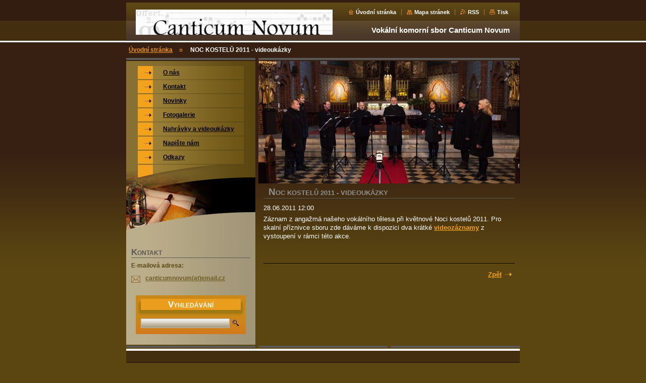

--- FILE ---
content_type: text/html; charset=UTF-8
request_url: https://www.canticumnovum.cz/news/noc-kostelu-2011/
body_size: 7967
content:
<!--[if lte IE 9]><!DOCTYPE HTML PUBLIC "-//W3C//DTD HTML 4.01 Transitional//EN" "https://www.w3.org/TR/html4/loose.dtd"><![endif]-->
<!DOCTYPE html>

<!--[if IE]><html class="ie" lang="cs"><![endif]-->
<!--[if gt IE 9]><!--> 
<html lang="cs">
<!--<![endif]-->

<head>
    <!--[if lt IE 8]><meta http-equiv="X-UA-Compatible" content="IE=EmulateIE7"><![endif]--><!--[if IE 8]><meta http-equiv="X-UA-Compatible" content="IE=EmulateIE8"><![endif]--><!--[if IE 9]><meta http-equiv="X-UA-Compatible" content="IE=EmulateIE9"><![endif]-->
    <base href="https://www.canticumnovum.cz/">
  <meta charset="utf-8">
  <meta name="description" content="">
  <meta name="keywords" content="">
  <meta name="generator" content="Webnode">
  <meta name="apple-mobile-web-app-capable" content="yes">
  <meta name="apple-mobile-web-app-status-bar-style" content="black">
  <meta name="format-detection" content="telephone=no">
    <link rel="icon" type="image/svg+xml" href="/favicon.svg" sizes="any">  <link rel="icon" type="image/svg+xml" href="/favicon16.svg" sizes="16x16">  <link rel="icon" href="/favicon.ico">  <link rel="stylesheet" href="https://www.canticumnovum.cz/wysiwyg/system.style.css">
<link rel="canonical" href="https://www.canticumnovum.cz/news/noc-kostelu-2011/">
<script type="text/javascript">(function(i,s,o,g,r,a,m){i['GoogleAnalyticsObject']=r;i[r]=i[r]||function(){
			(i[r].q=i[r].q||[]).push(arguments)},i[r].l=1*new Date();a=s.createElement(o),
			m=s.getElementsByTagName(o)[0];a.async=1;a.src=g;m.parentNode.insertBefore(a,m)
			})(window,document,'script','//www.google-analytics.com/analytics.js','ga');ga('create', 'UA-797705-6', 'auto',{"name":"wnd_header"});ga('wnd_header.set', 'dimension1', 'W1');ga('wnd_header.set', 'anonymizeIp', true);ga('wnd_header.send', 'pageview');var pageTrackerAllTrackEvent=function(category,action,opt_label,opt_value){ga('send', 'event', category, action, opt_label, opt_value)};</script>
  <link rel="alternate" type="application/rss+xml" href="https://canticumnovum.cz/rss/all.xml" title="">
<!--[if lte IE 9]><style type="text/css">.cke_skin_webnode iframe {vertical-align: baseline !important;}</style><![endif]-->
    <title>NOC KOSTELŮ 2011 - videoukázky :: CANTICUM NOVUM</title>
    <meta name="robots" content="index, follow">
    <meta name="googlebot" content="index, follow">
    
    <script type="text/javascript" src="https://d11bh4d8fhuq47.cloudfront.net/_system/skins/v8/50000034/js/generic.js"></script>
    
    <link href="https://d11bh4d8fhuq47.cloudfront.net/_system/skins/v8/50000034/css/style.css" rel="stylesheet" type="text/css" media="screen,projection,handheld,tv">
    <link href="https://d11bh4d8fhuq47.cloudfront.net/_system/skins/v8/50000034/css/print.css" rel="stylesheet" type="text/css" media="print">

				<script type="text/javascript">
				/* <![CDATA[ */
					
					if (typeof(RS_CFG) == 'undefined') RS_CFG = new Array();
					RS_CFG['staticServers'] = new Array('https://d11bh4d8fhuq47.cloudfront.net/');
					RS_CFG['skinServers'] = new Array('https://d11bh4d8fhuq47.cloudfront.net/');
					RS_CFG['filesPath'] = 'https://www.canticumnovum.cz/_files/';
					RS_CFG['filesAWSS3Path'] = 'https://5fbc8052c2.cbaul-cdnwnd.com/037d66fa1f01641ec17339adf9bbc543/';
					RS_CFG['lbClose'] = 'Zavřít';
					RS_CFG['skin'] = 'default';
					if (!RS_CFG['labels']) RS_CFG['labels'] = new Array();
					RS_CFG['systemName'] = 'Webnode';
						
					RS_CFG['responsiveLayout'] = 0;
					RS_CFG['mobileDevice'] = 0;
					RS_CFG['labels']['copyPasteSource'] = 'Více zde:';
					
				/* ]]> */
				</script><style type="text/css">/* <![CDATA[ */#e8eh85a5254b72c {position: absolute;font-size: 13px !important;font-family: "Arial", helvetica, sans-serif !important;white-space: nowrap;z-index: 2147483647;-webkit-user-select: none;-khtml-user-select: none;-moz-user-select: none;-o-user-select: none;user-select: none;}#h9j6h833jij {position: relative;top: -14px;}* html #h9j6h833jij { top: -11px; }#h9j6h833jij a { text-decoration: none !important; }#h9j6h833jij a:hover { text-decoration: underline !important; }#c6ghf9p5 {z-index: 2147483647;display: inline-block !important;font-size: 16px;padding: 7px 59px 9px 59px;background: transparent url(https://d11bh4d8fhuq47.cloudfront.net/img/footer/footerButtonWebnodeHover.png?ph=5fbc8052c2) top left no-repeat;height: 18px;cursor: pointer;}* html #c6ghf9p5 { height: 36px; }#c6ghf9p5:hover { background: url(https://d11bh4d8fhuq47.cloudfront.net/img/footer/footerButtonWebnode.png?ph=5fbc8052c2) top left no-repeat; }#kjut8e5017m { display: none; }#yrq9kgdk {z-index: 3000;text-align: left !important;position: absolute;height: 88px;font-size: 13px !important;color: #ffffff !important;font-family: "Arial", helvetica, sans-serif !important;overflow: hidden;cursor: pointer;}#yrq9kgdk a {color: #ffffff !important;}#j37hacm9l5 {color: #36322D !important;text-decoration: none !important;font-weight: bold !important;float: right;height: 31px;position: absolute;top: 19px;right: 15px;cursor: pointer;}#ice18a0cc219c1 { float: right; padding-right: 27px; display: block; line-height: 31px; height: 31px; background: url(https://d11bh4d8fhuq47.cloudfront.net/img/footer/footerButton.png?ph=5fbc8052c2) top right no-repeat; white-space: nowrap; }#b5226014982lf3b { position: relative; left: 1px; float: left; display: block; width: 15px; height: 31px; background: url(https://d11bh4d8fhuq47.cloudfront.net/img/footer/footerButton.png?ph=5fbc8052c2) top left no-repeat; }#j37hacm9l5:hover { color: #36322D !important; text-decoration: none !important; }#j37hacm9l5:hover #ice18a0cc219c1 { background: url(https://d11bh4d8fhuq47.cloudfront.net/img/footer/footerButtonHover.png?ph=5fbc8052c2) top right no-repeat; }#j37hacm9l5:hover #b5226014982lf3b { background: url(https://d11bh4d8fhuq47.cloudfront.net/img/footer/footerButtonHover.png?ph=5fbc8052c2) top left no-repeat; }#fqmtob63 {padding-right: 11px;padding-right: 11px;float: right;height: 60px;padding-top: 18px;background: url(https://d11bh4d8fhuq47.cloudfront.net/img/footer/footerBubble.png?ph=5fbc8052c2) top right no-repeat;}#gsohc753g {float: left;width: 18px;height: 78px;background: url(https://d11bh4d8fhuq47.cloudfront.net/img/footer/footerBubble.png?ph=5fbc8052c2) top left no-repeat;}* html #c6ghf9p5 { filter: progid:DXImageTransform.Microsoft.AlphaImageLoader(src='https://d11bh4d8fhuq47.cloudfront.net/img/footer/footerButtonWebnode.png?ph=5fbc8052c2'); background: transparent; }* html #c6ghf9p5:hover { filter: progid:DXImageTransform.Microsoft.AlphaImageLoader(src='https://d11bh4d8fhuq47.cloudfront.net/img/footer/footerButtonWebnodeHover.png?ph=5fbc8052c2'); background: transparent; }* html #fqmtob63 { height: 78px; background-image: url(https://d11bh4d8fhuq47.cloudfront.net/img/footer/footerBubbleIE6.png?ph=5fbc8052c2);  }* html #gsohc753g { background-image: url(https://d11bh4d8fhuq47.cloudfront.net/img/footer/footerBubbleIE6.png?ph=5fbc8052c2);  }* html #ice18a0cc219c1 { background-image: url(https://d11bh4d8fhuq47.cloudfront.net/img/footer/footerButtonIE6.png?ph=5fbc8052c2); }* html #b5226014982lf3b { background-image: url(https://d11bh4d8fhuq47.cloudfront.net/img/footer/footerButtonIE6.png?ph=5fbc8052c2); }* html #j37hacm9l5:hover #rbcGrSigTryButtonRight { background-image: url(https://d11bh4d8fhuq47.cloudfront.net/img/footer/footerButtonHoverIE6.png?ph=5fbc8052c2);  }* html #j37hacm9l5:hover #rbcGrSigTryButtonLeft { background-image: url(https://d11bh4d8fhuq47.cloudfront.net/img/footer/footerButtonHoverIE6.png?ph=5fbc8052c2);  }/* ]]> */</style><script type="text/javascript" src="https://d11bh4d8fhuq47.cloudfront.net/_system/client/js/compressed/frontend.package.1-3-108.js?ph=5fbc8052c2"></script><style type="text/css"></style></head>

<body>
<div id="pageFrameWrapper">

<div id="pageFrame">

    <!-- ~ ~ ~ ~ ~ ~ ~ ~ ~ ~ ~ ~ ~ ~ ~ ~ ~ ~ ~ ~ ~ ~ ~ ~ ~ ~ ~ ~ ~ ~ ~ ~ ~ ~ ~ ~ ~ ~ ~ ~ 
    ALL EXCEPT FOOT BLOCK
    ~ ~ ~ ~ ~ ~ ~ ~ ~ ~ ~ ~ ~ ~ ~ ~ ~ ~ ~ ~ ~ ~ ~ ~ ~ ~ ~ ~ ~ ~ ~ ~ ~ ~ ~ ~ ~ ~ ~ ~ -->
    
    <div id="pageFrameCont">

        <!-- ~ ~ ~ ~ ~ ~ ~ ~ ~ ~ ~ ~ ~ ~ ~ ~ ~ ~ ~ ~ ~ ~ ~ ~ ~ ~ ~ ~ ~ ~ ~ ~ ~ ~ ~ ~ ~ ~ ~ ~ 
        TOP BLOCK
        ~ ~ ~ ~ ~ ~ ~ ~ ~ ~ ~ ~ ~ ~ ~ ~ ~ ~ ~ ~ ~ ~ ~ ~ ~ ~ ~ ~ ~ ~ ~ ~ ~ ~ ~ ~ ~ ~ ~ ~ -->
        
        
        <div class="topBlock">
        
            <div id="logo"><a href="home/" class="image" title="Přejít na úvodní stránku."><span id="rbcSystemIdentifierLogo"><img src="https://5fbc8052c2.cbaul-cdnwnd.com/037d66fa1f01641ec17339adf9bbc543/200000004-5adb25bd52/Logo Canticum Novum2.jpg"  width="390" height="71"  alt="CANTICUM NOVUM"></span></a></div>            
            <div id="topBar">            

                <div id="languageSelect"></div>			

                <ul class="tbLinkList">
                    <li class="tbLinkHomepage first"><a href="home/" title="Přejít na úvodní stránku.">Úvodní stránka</a></li>
                    <li class="tbLinkSitemap"><a href="/sitemap/" title="Přejít na mapu stránek.">Mapa stránek</a></li>
                    <li class="tbLinkRss"><a href="/rss/" title="RSS kanály">RSS</a></li>
                    <li class="tbLinkPrint"><a href="#" onclick="window.print(); return false;" title="Vytisknout stránku">Tisk</a></li>
                </ul>
            
            </div>
            <p class="tbSlogan">
               <span id="rbcCompanySlogan" class="rbcNoStyleSpan">Vokální komorní sbor Canticum Novum</span>            </p>
            
        </div> <!-- /class="topBlock" -->
        
        
        <!-- ~ ~ ~ ~ ~ ~ ~ ~ ~ ~ ~ ~ ~ ~ ~ ~ ~ ~ ~ ~ ~ ~ ~ ~ ~ ~ ~ ~ ~ ~ ~ ~ ~ ~ ~ ~ ~ ~ ~ ~ 
        /TOP BLOCK
        ~ ~ ~ ~ ~ ~ ~ ~ ~ ~ ~ ~ ~ ~ ~ ~ ~ ~ ~ ~ ~ ~ ~ ~ ~ ~ ~ ~ ~ ~ ~ ~ ~ ~ ~ ~ ~ ~ ~ ~ --> 
        
        
        <hr class="hidden">
        
        
        <!-- ~ ~ ~ ~ ~ ~ ~ ~ ~ ~ ~ ~ ~ ~ ~ ~ ~ ~ ~ ~ ~ ~ ~ ~ ~ ~ ~ ~ ~ ~ ~ ~ ~ ~ ~ ~ ~ ~ ~ ~ 
        NAVIGATOR BLOCK
        ~ ~ ~ ~ ~ ~ ~ ~ ~ ~ ~ ~ ~ ~ ~ ~ ~ ~ ~ ~ ~ ~ ~ ~ ~ ~ ~ ~ ~ ~ ~ ~ ~ ~ ~ ~ ~ ~ ~ ~ -->
        
        <div id="pageNavigator" class="rbcContentBlock">        <div class="navigatorBlock">            <div class="navigatorBlockIn">        <a class="navFirstPage" href="/home/">Úvodní stránka</a><span><span>&gt;</span></span><span id="navCurrentPage">NOC KOSTELŮ 2011 - videoukázky</span>            </div> <!-- /class="navigatorBlockIn" -->        </div> <!-- /id="navigatorBlock" -->        <hr class="hidden"></div>        
        
        <!-- ~ ~ ~ ~ ~ ~ ~ ~ ~ ~ ~ ~ ~ ~ ~ ~ ~ ~ ~ ~ ~ ~ ~ ~ ~ ~ ~ ~ ~ ~ ~ ~ ~ ~ ~ ~ ~ ~ ~ ~ 
        /NAVIGATOR BLOCK
        ~ ~ ~ ~ ~ ~ ~ ~ ~ ~ ~ ~ ~ ~ ~ ~ ~ ~ ~ ~ ~ ~ ~ ~ ~ ~ ~ ~ ~ ~ ~ ~ ~ ~ ~ ~ ~ ~ ~ ~ -->
        
        
        <!-- ~ ~ ~ ~ ~ ~ ~ ~ ~ ~ ~ ~ ~ ~ ~ ~ ~ ~ ~ ~ ~ ~ ~ ~ ~ ~ ~ ~ ~ ~ ~ ~ ~ ~ ~ ~ ~ ~ ~ ~ 
        MAIN CONTENT - CSS COLUMNS DESIGN
        ~ ~ ~ ~ ~ ~ ~ ~ ~ ~ ~ ~ ~ ~ ~ ~ ~ ~ ~ ~ ~ ~ ~ ~ ~ ~ ~ ~ ~ ~ ~ ~ ~ ~ ~ ~ ~ ~ ~ ~ -->
        
        
        <div class="contTopSpacer"><!-- / --></div>
        
        <div class="colDesign">
        
            <div class="colD1 colMain">
    
                <div class="colTopBorder"><!-- / --></div>
                
                <div class="contImg"><img src="https://5fbc8052c2.cbaul-cdnwnd.com/037d66fa1f01641ec17339adf9bbc543/200003421-dd6cadd6cb/DSC_2844minmin.jpg?ph=5fbc8052c2" width="518" height="243" alt=""><span class="contImgCut"><!-- / --></span></div>
                
                


				<!-- ~ ~ ~ ~ ~ ~ ~ ~ ~ ~ ~ ~ ~ ~ ~ ~ ~ ~ ~ ~ ~ ~ ~ ~ ~ ~ ~ ~ ~ ~ ~ ~ ~ ~ ~ ~ ~ ~ ~ ~ 
                CONTENT BLOCK
                ~ ~ ~ ~ ~ ~ ~ ~ ~ ~ ~ ~ ~ ~ ~ ~ ~ ~ ~ ~ ~ ~ ~ ~ ~ ~ ~ ~ ~ ~ ~ ~ ~ ~ ~ ~ ~ ~ ~ ~ -->
                <div class="contBlock">
                    
                    <div class="contOut">

		

                        <h1>NOC KOSTELŮ 2011 - videoukázky</h1>
                        
                        <div class="contIn">
                        
                            <!-- ~ ~ ~ ~ ~ ~ ~ ~ ~ ~ ~ ~ ~ ~ ~ ~ ~ ~ ~ ~ ~ ~ ~ ~ ~ ~ ~ ~ ~ ~ ~ ~ ~ ~ ~ ~ ~ ~ ~ ~ 
                            WSW BOX
                            ~ ~ ~ ~ ~ ~ ~ ~ ~ ~ ~ ~ ~ ~ ~ ~ ~ ~ ~ ~ ~ ~ ~ ~ ~ ~ ~ ~ ~ ~ ~ ~ ~ ~ ~ ~ ~ ~ ~ ~ -->
                            <div class="wsw">

                                28.06.2011 12:00

                                <div class="wsw artPerex">
	<p>
		Záznam z angažmá našeho vokálního tělesa při květnové Noci kostelů 2011. Pro skalní příznivce sboru zde dáváme k dispozici dva krátké <a href="ukazky-nahravek/" target="_self">videozáznamy</a> z vystoupení v rámci této akce.</p>
</div>
<p>
	&nbsp;</p>


                            </div> <!-- /class="wsw" -->
                            <!-- ~ ~ ~ ~ ~ ~ ~ ~ ~ ~ ~ ~ ~ ~ ~ ~ ~ ~ ~ ~ ~ ~ ~ ~ ~ ~ ~ ~ ~ ~ ~ ~ ~ ~ ~ ~ ~ ~ ~ ~ 
                            /WSW BOX
                            ~ ~ ~ ~ ~ ~ ~ ~ ~ ~ ~ ~ ~ ~ ~ ~ ~ ~ ~ ~ ~ ~ ~ ~ ~ ~ ~ ~ ~ ~ ~ ~ ~ ~ ~ ~ ~ ~ ~ ~ -->
                            
                            
                            
                            
                            
                            <!-- ~ ~ ~ ~ ~ ~ ~ ~ ~ ~ ~ ~ ~ ~ ~ ~ ~ ~ ~ ~ ~ ~ ~ ~ ~ ~ ~ ~ ~ ~ ~ ~ ~ ~ ~ ~ ~ ~ ~ ~ 
                            BACK LINK
                            ~ ~ ~ ~ ~ ~ ~ ~ ~ ~ ~ ~ ~ ~ ~ ~ ~ ~ ~ ~ ~ ~ ~ ~ ~ ~ ~ ~ ~ ~ ~ ~ ~ ~ ~ ~ ~ ~ ~ ~ -->
                            <div class="backLink">
                                <a href="archive/news/">Zpět</a>
                            </div>
                            <!-- ~ ~ ~ ~ ~ ~ ~ ~ ~ ~ ~ ~ ~ ~ ~ ~ ~ ~ ~ ~ ~ ~ ~ ~ ~ ~ ~ ~ ~ ~ ~ ~ ~ ~ ~ ~ ~ ~ ~ ~ 
                            /BACK LINK
                            ~ ~ ~ ~ ~ ~ ~ ~ ~ ~ ~ ~ ~ ~ ~ ~ ~ ~ ~ ~ ~ ~ ~ ~ ~ ~ ~ ~ ~ ~ ~ ~ ~ ~ ~ ~ ~ ~ ~ ~ -->
                            
                            <div class="cleaner"></div>

                        </div> <!-- /class="contIn" -->

		

					</div> <!-- /class="contOut" -->
    
                </div> <!-- /class="contBlock" -->
                
                <!-- ~ ~ ~ ~ ~ ~ ~ ~ ~ ~ ~ ~ ~ ~ ~ ~ ~ ~ ~ ~ ~ ~ ~ ~ ~ ~ ~ ~ ~ ~ ~ ~ ~ ~ ~ ~ ~ ~ ~ ~ 
                /CONTENT BLOCK
~ ~ ~ ~ ~ ~ ~ ~ ~ ~ ~ ~ ~ ~ ~ ~ ~ ~ ~ ~ ~ ~ ~ ~ ~ ~ ~ ~ ~ ~ ~ ~ ~ ~ ~ ~ ~ ~ ~ ~ -->

		            
            </div> <!-- /class="colD1 colMain" -->
            
            <div class="colD2 colSide">
            
                <div class="colTopBorder"><!-- / --></div>
                
                


                <!-- ~ ~ ~ ~ ~ ~ ~ ~ ~ ~ ~ ~ ~ ~ ~ ~ ~ ~ ~ ~ ~ ~ ~ ~ ~ ~ ~ ~ ~ ~ ~ ~ ~ ~ ~ ~ ~ ~ ~ ~ 
                CONTENT BLOCK
                ~ ~ ~ ~ ~ ~ ~ ~ ~ ~ ~ ~ ~ ~ ~ ~ ~ ~ ~ ~ ~ ~ ~ ~ ~ ~ ~ ~ ~ ~ ~ ~ ~ ~ ~ ~ ~ ~ ~ ~ -->
                <div class="contBlock">

                    <div class="menuBlockOut">
                    
                        <div class="menuBlockIn">
                        
                        <!-- ~ ~ ~ ~ ~ ~ ~ ~ ~ ~ ~ ~ ~ ~ ~ ~ ~ ~ ~ ~ ~ ~ ~ ~ ~ ~ ~ ~ ~ ~ ~ ~ ~ ~ ~ ~ ~ ~ ~ ~ 
                        MENU
                        ~ ~ ~ ~ ~ ~ ~ ~ ~ ~ ~ ~ ~ ~ ~ ~ ~ ~ ~ ~ ~ ~ ~ ~ ~ ~ ~ ~ ~ ~ ~ ~ ~ ~ ~ ~ ~ ~ ~ ~ -->

        <ul class="menu">
	<li class="first">

<a href="/o-nas/">

    <span class="mIco"></span>
    <span class="tIn">O nás</span>
    <span class="cleaner"></span>

    </a>

    </li>
	<li>

<a href="/kontakt/">

    <span class="mIco"></span>
    <span class="tIn">Kontakt</span>
    <span class="cleaner"></span>

    </a>

    </li>
	<li>

<a href="/novinky/">

    <span class="mIco"></span>
    <span class="tIn">Novinky</span>
    <span class="cleaner"></span>

    </a>

    </li>
	<li>

<a href="/fotogalerie/">

    <span class="mIco"></span>
    <span class="tIn">Fotogalerie</span>
    <span class="cleaner"></span>

    </a>

    </li>
	<li>

<a href="/ukazky-nahravek/">

    <span class="mIco"></span>
    <span class="tIn">Nahrávky a videoukázky</span>
    <span class="cleaner"></span>

    </a>

    </li>
	<li>

<a href="/napiste-nam/">

    <span class="mIco"></span>
    <span class="tIn">Napište nám</span>
    <span class="cleaner"></span>

    </a>

    </li>
	<li class="last">

<a href="/odkazy/">

    <span class="mIco"></span>
    <span class="tIn">Odkazy</span>
    <span class="cleaner"></span>

    </a>

    </li>
</ul>
                        <!-- ~ ~ ~ ~ ~ ~ ~ ~ ~ ~ ~ ~ ~ ~ ~ ~ ~ ~ ~ ~ ~ ~ ~ ~ ~ ~ ~ ~ ~ ~ ~ ~ ~ ~ ~ ~ ~ ~ ~ ~ 
                        /MENU
                        ~ ~ ~ ~ ~ ~ ~ ~ ~ ~ ~ ~ ~ ~ ~ ~ ~ ~ ~ ~ ~ ~ ~ ~ ~ ~ ~ ~ ~ ~ ~ ~ ~ ~ ~ ~ ~ ~ ~ ~ -->
                        
                            <div class="menuDwnBg"><!-- / --></div>
                            
                        </div> <!-- /class="menuBlockIn" -->
                        
                    </div> <!-- /class="menuBlockOut" -->
                    
                </div> <!-- /class="contBlock" -->
                
                <!-- ~ ~ ~ ~ ~ ~ ~ ~ ~ ~ ~ ~ ~ ~ ~ ~ ~ ~ ~ ~ ~ ~ ~ ~ ~ ~ ~ ~ ~ ~ ~ ~ ~ ~ ~ ~ ~ ~ ~ ~ 
                /ARC BLOCK - MENU
                ~ ~ ~ ~ ~ ~ ~ ~ ~ ~ ~ ~ ~ ~ ~ ~ ~ ~ ~ ~ ~ ~ ~ ~ ~ ~ ~ ~ ~ ~ ~ ~ ~ ~ ~ ~ ~ ~ ~ ~ -->

        			
                
                
            <!-- ~ ~ ~ ~ ~ ~ ~ ~ ~ ~ ~ ~ ~ ~ ~ ~ ~ ~ ~ ~ ~ ~ ~ ~ ~ ~ ~ ~ ~ ~ ~ ~ ~ ~ ~ ~ ~ ~ ~ ~ 
            CONTENT BLOCK
            ~ ~ ~ ~ ~ ~ ~ ~ ~ ~ ~ ~ ~ ~ ~ ~ ~ ~ ~ ~ ~ ~ ~ ~ ~ ~ ~ ~ ~ ~ ~ ~ ~ ~ ~ ~ ~ ~ ~ ~ -->

            <div class="contBlock contact">
                
                <div class="contOut">
                
                    <h3>Kontakt</h3>
                    
                    <!-- ~ ~ ~ ~ ~ ~ ~ ~ ~ ~ ~ ~ ~ ~ ~ ~ ~ ~ ~ ~ ~ ~ ~ ~ ~ ~ ~ ~ ~ ~ ~ ~ ~ ~ ~ ~ ~ ~ ~ ~ 
                    CONTACT WSW
                    ~ ~ ~ ~ ~ ~ ~ ~ ~ ~ ~ ~ ~ ~ ~ ~ ~ ~ ~ ~ ~ ~ ~ ~ ~ ~ ~ ~ ~ ~ ~ ~ ~ ~ ~ ~ ~ ~ ~ ~ -->

		 
                    <div class="wsw">
                        <p class="contactName">
                            E-mailová adresa:
                        </p>

                        
                        <p class="icon iconMail"></p>
                        <p class="contactMail">                
                            <a href="mailto:canticumnovum(at)email.cz">canticumnovum(at)email.cz</a>                
                        </p>
                        <div class="cleaner"></div>
    
                        
                        

                        

                    </div> <!-- /class="wsw" -->

		

                    
                    <!-- ~ ~ ~ ~ ~ ~ ~ ~ ~ ~ ~ ~ ~ ~ ~ ~ ~ ~ ~ ~ ~ ~ ~ ~ ~ ~ ~ ~ ~ ~ ~ ~ ~ ~ ~ ~ ~ ~ ~ ~ 
                    /CONTACT
                    ~ ~ ~ ~ ~ ~ ~ ~ ~ ~ ~ ~ ~ ~ ~ ~ ~ ~ ~ ~ ~ ~ ~ ~ ~ ~ ~ ~ ~ ~ ~ ~ ~ ~ ~ ~ ~ ~ ~ ~ -->
                        
                </div> <!-- /class="contOut" -->
                
            </div> <!-- /class="contBlock" -->

            <!-- ~ ~ ~ ~ ~ ~ ~ ~ ~ ~ ~ ~ ~ ~ ~ ~ ~ ~ ~ ~ ~ ~ ~ ~ ~ ~ ~ ~ ~ ~ ~ ~ ~ ~ ~ ~ ~ ~ ~ ~ 
            /CONTENT BLOCK
            ~ ~ ~ ~ ~ ~ ~ ~ ~ ~ ~ ~ ~ ~ ~ ~ ~ ~ ~ ~ ~ ~ ~ ~ ~ ~ ~ ~ ~ ~ ~ ~ ~ ~ ~ ~ ~ ~ ~ ~ -->



					
                
                

                    <!-- ~ ~ ~ ~ ~ ~ ~ ~ ~ ~ ~ ~ ~ ~ ~ ~ ~ ~ ~ ~ ~ ~ ~ ~ ~ ~ ~ ~ ~ ~ ~ ~ ~ ~ ~ ~ ~ ~ ~ ~ 
                    POLL BLOCK
                    ~ ~ ~ ~ ~ ~ ~ ~ ~ ~ ~ ~ ~ ~ ~ ~ ~ ~ ~ ~ ~ ~ ~ ~ ~ ~ ~ ~ ~ ~ ~ ~ ~ ~ ~ ~ ~ ~ ~ ~ -->

                    <div class="pollBlock ftBox">
                    
                        <div class="pollHeaderOut">
                            
                            <div class="pollHeaderIn">
                            
                                <div class="pollHeaderBgTop"><!-- / --></div>
                                <div class="pollHeaderBgDwn"><!-- / --></div>
                                
                                <h3>Vyhledávání</h3>
                                
                            </div> <!-- /class="pollHeaderIn" -->
                            
                        </div> <!-- /class="pollHeaderOut" -->

		<form action="/search/" method="get" id="fulltextSearch">

                        <div class="pollBlockIn">
                            
                            <label for="fulltextSearchText">Hledat:</label>
                                
                            <div class="ftSearchQuery">
                                <input type="text" id="fulltextSearchText" name="text" value="">
                                <button type="submit">
                                    <img src="https://d11bh4d8fhuq47.cloudfront.net/_system/skins/v8/50000034/img/layout/ft-box-btn-bg.gif" width="12" height="12" alt="Hledat">
                                </button>
                                <div class="cleaner"><!-- / FLOAT CLEAR --></div>
                            </div><!-- /class="ftSearchQuery" -->
                            
                        </div> <!-- /class="pollBlockIn" -->

		</form>

                    </div> <!-- /class="pollBlock" -->

                    <!-- ~ ~ ~ ~ ~ ~ ~ ~ ~ ~ ~ ~ ~ ~ ~ ~ ~ ~ ~ ~ ~ ~ ~ ~ ~ ~ ~ ~ ~ ~ ~ ~ ~ ~ ~ ~ ~ ~ ~ ~ 
                    /POLL BLOCK
                    ~ ~ ~ ~ ~ ~ ~ ~ ~ ~ ~ ~ ~ ~ ~ ~ ~ ~ ~ ~ ~ ~ ~ ~ ~ ~ ~ ~ ~ ~ ~ ~ ~ ~ ~ ~ ~ ~ ~ ~ -->


		                
                
                            
            </div> <!-- /class="colD2" -->

            <div class="cleaner"><!-- / --></div>
            
        </div> <!-- /class="colDesign" -->
        
        
        <!-- ~ ~ ~ ~ ~ ~ ~ ~ ~ ~ ~ ~ ~ ~ ~ ~ ~ ~ ~ ~ ~ ~ ~ ~ ~ ~ ~ ~ ~ ~ ~ ~ ~ ~ ~ ~ ~ ~ ~ ~ 
        /MAIN CONTENT - CSS COLUMNS DESIGN
        ~ ~ ~ ~ ~ ~ ~ ~ ~ ~ ~ ~ ~ ~ ~ ~ ~ ~ ~ ~ ~ ~ ~ ~ ~ ~ ~ ~ ~ ~ ~ ~ ~ ~ ~ ~ ~ ~ ~ ~ -->
        
        
        
    </div> <!-- /id="pageFrameCont" -->
    
    <!-- ~ ~ ~ ~ ~ ~ ~ ~ ~ ~ ~ ~ ~ ~ ~ ~ ~ ~ ~ ~ ~ ~ ~ ~ ~ ~ ~ ~ ~ ~ ~ ~ ~ ~ ~ ~ ~ ~ ~ ~ 
    /ALL EXCEPT FOOT BLOCK
    ~ ~ ~ ~ ~ ~ ~ ~ ~ ~ ~ ~ ~ ~ ~ ~ ~ ~ ~ ~ ~ ~ ~ ~ ~ ~ ~ ~ ~ ~ ~ ~ ~ ~ ~ ~ ~ ~ ~ ~ -->
    
    
    
    <hr class="hidden">
    
    
    
    <!-- ~ ~ ~ ~ ~ ~ ~ ~ ~ ~ ~ ~ ~ ~ ~ ~ ~ ~ ~ ~ ~ ~ ~ ~ ~ ~ ~ ~ ~ ~ ~ ~ ~ ~ ~ ~ ~ ~ ~ ~ 
    FOOT BLOCK
    ~ ~ ~ ~ ~ ~ ~ ~ ~ ~ ~ ~ ~ ~ ~ ~ ~ ~ ~ ~ ~ ~ ~ ~ ~ ~ ~ ~ ~ ~ ~ ~ ~ ~ ~ ~ ~ ~ ~ ~ -->
    
    <div class="footBlock">
    
        <div class="footBlockHi A">
        </div> <!-- /class="footBlockHi" -->
        
        <div class="footBlockLo">
        
            <div class="wsw">
                <p class="footerText">
                    <span id="rbcFooterText" class="rbcNoStyleSpan">© 2012 David Kurdziel, CANTICUM NOVUM. Všechna práva vyhrazena.  </span>                </p>
                <p class="rubicusText">
                    <span class="rbcSignatureText"><a href="https://www.webnode.cz?utm_source=text&amp;utm_medium=footer&amp;utm_campaign=free4" rel="nofollow">Tvorba webových stránek zdarma</a><a id="c6ghf9p5" href="https://www.webnode.cz?utm_source=button&amp;utm_medium=footer&amp;utm_campaign=free4" rel="nofollow"><span id="kjut8e5017m">Webnode</span></a></span>                </p>
                <div class="cleaner"></div>
            </div>
        
        </div> <!-- /class="footBlockLo" -->
        
    </div> <!-- /class="footBlock" -->
    
    
    <!-- ~ ~ ~ ~ ~ ~ ~ ~ ~ ~ ~ ~ ~ ~ ~ ~ ~ ~ ~ ~ ~ ~ ~ ~ ~ ~ ~ ~ ~ ~ ~ ~ ~ ~ ~ ~ ~ ~ ~ ~ 
    /FOOT BLOCK
    ~ ~ ~ ~ ~ ~ ~ ~ ~ ~ ~ ~ ~ ~ ~ ~ ~ ~ ~ ~ ~ ~ ~ ~ ~ ~ ~ ~ ~ ~ ~ ~ ~ ~ ~ ~ ~ ~ ~ ~ --> 
    
    
</div> <!-- /id="pageFrame" -->

</div> <!-- /id="pageFrameWrapper" -->

<script type="text/javascript">
    /* <![CDATA[ */
   
        RubicusFrontendIns.faqInit('faqCards', 'faqText');

        RubicusFrontendIns.addObserver({

            onStartSlideshow: function()
            {
                $('slideshowControl').innerHTML = 'Pozastavit prezentaci';
                $('slideshowControl').title = 'Pozastavit automatické procházení obrázků';
                $('slideshowControl').onclick = function() { RubicusFrontendIns.stopSlideshow(); return false; }
            },

            onStopSlideshow: function()
            {
                $('slideshowControl').innerHTML = 'Spustit prezentaci';
                $('slideshowControl').title = 'Spustit automatické procházení obrázků';
                $('slideshowControl').onclick = function() { RubicusFrontendIns.startSlideshow(); return false; }
            },

            onShowImage: function()
            {
                if (RubicusFrontendIns.isSlideshowMode())
                {
                    $('slideshowControl').innerHTML = 'Pozastavit prezentaci';
                    $('slideshowControl').title = 'Pozastavit automatické procházení obrázků';
                    $('slideshowControl').onclick = function() { RubicusFrontendIns.stopSlideshow(); return false; }
                }   
            }
        });
        
        RubicusFrontendIns.addFileToPreload('https://d11bh4d8fhuq47.cloudfront.net/_system/skins/v8/50000034/img/layout/ft-box-a-bg.gif');
        RubicusFrontendIns.addFileToPreload('https://d11bh4d8fhuq47.cloudfront.net/_system/skins/v8/50000034/img/layout/photo-arr-l-on.gif');
        RubicusFrontendIns.addFileToPreload('https://d11bh4d8fhuq47.cloudfront.net/_system/skins/v8/50000034/img/layout/photo-arr-l-off.gif');
        RubicusFrontendIns.addFileToPreload('https://d11bh4d8fhuq47.cloudfront.net/_system/skins/v8/50000034/img/layout/photo-arr-r-on.gif');
        RubicusFrontendIns.addFileToPreload('https://d11bh4d8fhuq47.cloudfront.net/_system/skins/v8/50000034/img/layout/photo-arr-r-off.gif');
        RubicusFrontendIns.addFileToPreload('https://d11bh4d8fhuq47.cloudfront.net/_system/skins/v8/50000034/img/layout/photo-arr-up-on.gif');
        RubicusFrontendIns.addFileToPreload('https://d11bh4d8fhuq47.cloudfront.net/_system/skins/v8/50000034/img/layout/photo-arr-up-off.gif');
        RubicusFrontendIns.addFileToPreload('https://d11bh4d8fhuq47.cloudfront.net/_system/skins/v8/50000034/img/layout/faqUp.png');
        RubicusFrontendIns.addFileToPreload('https://d11bh4d8fhuq47.cloudfront.net/_system/skins/v8/50000034/img/layout/faqDown.png');
        RubicusFrontendIns.addFileToPreload('https://d11bh4d8fhuq47.cloudfront.net/_system/skins/v8/50000034/img/layout/buttonHover.png');
        RubicusFrontendIns.addFileToPreload('https://d11bh4d8fhuq47.cloudfront.net/_system/skins/v8/50000034/img/layout/loading.gif');
        RubicusFrontendIns.addFileToPreload('https://d11bh4d8fhuq47.cloudfront.net/_system/skins/v8/50000034/img/layout/loading-poll.gif');
        RubicusFrontendIns.addFileToPreload('https://d11bh4d8fhuq47.cloudfront.net/_system/skins/v8/50000034/img/layout/loading-side.gif');
        
        
    /* ]]> */
</script>

<div id="rbcFooterHtml"></div><div style="display: none;" id="e8eh85a5254b72c"><span id="h9j6h833jij">&nbsp;</span></div><div id="yrq9kgdk" style="display: none;"><a href="https://www.webnode.cz?utm_source=window&amp;utm_medium=footer&amp;utm_campaign=free4" rel="nofollow"><div id="gsohc753g"><!-- / --></div><div id="fqmtob63"><div><strong id="h7m2o1nvls593">Vytvořte si vlastní web zdarma!</strong><br /><span id="aaeebghbtea">Moderní webové stránky za 5 minut</span></div><span id="j37hacm9l5"><span id="b5226014982lf3b"><!-- / --></span><span id="ice18a0cc219c1">Vyzkoušet</span></span></div></a></div><script type="text/javascript">/* <![CDATA[ */var njtpal10 = {sig: $('e8eh85a5254b72c'),prefix: $('h9j6h833jij'),btn : $('c6ghf9p5'),win : $('yrq9kgdk'),winLeft : $('gsohc753g'),winLeftT : $('f5c6d7421b'),winLeftB : $('jc2h21gomlfq'),winRght : $('fqmtob63'),winRghtT : $('j67jeel1530'),winRghtB : $('bu6cq7758kg'),tryBtn : $('j37hacm9l5'),tryLeft : $('b5226014982lf3b'),tryRght : $('ice18a0cc219c1'),text : $('aaeebghbtea'),title : $('h7m2o1nvls593')};njtpal10.sig.appendChild(njtpal10.btn);var a0kjh7m4bbla=0,b9hd3e9e1=0,i0bgj6clf7=0,jhi8gecgew19,e5mja2d58lb9=$$('.rbcSignatureText')[0],cc06e0nhh=false,a3d40ku5a770b4;function eg186h62cje56h(){if (!cc06e0nhh && pageTrackerAllTrackEvent){pageTrackerAllTrackEvent('Signature','Window show - web',njtpal10.sig.getElementsByTagName('a')[0].innerHTML);cc06e0nhh=true;}njtpal10.win.show();i0bgj6clf7=njtpal10.tryLeft.offsetWidth+njtpal10.tryRght.offsetWidth+1;njtpal10.tryBtn.style.width=parseInt(i0bgj6clf7)+'px';njtpal10.text.parentNode.style.width = '';njtpal10.winRght.style.width=parseInt(20+i0bgj6clf7+Math.max(njtpal10.text.offsetWidth,njtpal10.title.offsetWidth))+'px';njtpal10.win.style.width=parseInt(njtpal10.winLeft.offsetWidth+njtpal10.winRght.offsetWidth)+'px';var wl=njtpal10.sig.offsetLeft+njtpal10.btn.offsetLeft+njtpal10.btn.offsetWidth-njtpal10.win.offsetWidth+12;if (wl<10){wl=10;}njtpal10.win.style.left=parseInt(wl)+'px';njtpal10.win.style.top=parseInt(b9hd3e9e1-njtpal10.win.offsetHeight)+'px';clearTimeout(jhi8gecgew19);}function c3ase8s1f(){jhi8gecgew19=setTimeout('njtpal10.win.hide()',1000);}function d9j3c3u8722g(){var ph = RubicusFrontendIns.photoDetailHandler.lightboxFixed?document.getElementsByTagName('body')[0].offsetHeight/2:RubicusFrontendIns.getPageSize().pageHeight;njtpal10.sig.show();a0kjh7m4bbla=0;b9hd3e9e1=0;if (e5mja2d58lb9&&e5mja2d58lb9.offsetParent){var obj=e5mja2d58lb9;do{a0kjh7m4bbla+=obj.offsetLeft;b9hd3e9e1+=obj.offsetTop;} while (obj = obj.offsetParent);}if ($('rbcFooterText')){njtpal10.sig.style.color = $('rbcFooterText').getStyle('color');njtpal10.sig.getElementsByTagName('a')[0].style.color = $('rbcFooterText').getStyle('color');}njtpal10.sig.style.width=parseInt(njtpal10.prefix.offsetWidth+njtpal10.btn.offsetWidth)+'px';if (a0kjh7m4bbla<0||a0kjh7m4bbla>document.body.offsetWidth){a0kjh7m4bbla=(document.body.offsetWidth-njtpal10.sig.offsetWidth)/2;}if (a0kjh7m4bbla>(document.body.offsetWidth*0.55)){njtpal10.sig.style.left=parseInt(a0kjh7m4bbla+(e5mja2d58lb9?e5mja2d58lb9.offsetWidth:0)-njtpal10.sig.offsetWidth)+'px';}else{njtpal10.sig.style.left=parseInt(a0kjh7m4bbla)+'px';}if (b9hd3e9e1<=0 || RubicusFrontendIns.photoDetailHandler.lightboxFixed){b9hd3e9e1=ph-5-njtpal10.sig.offsetHeight;}njtpal10.sig.style.top=parseInt(b9hd3e9e1-5)+'px';}function f0a76d92315(){if (a3d40ku5a770b4){clearTimeout(a3d40ku5a770b4);}a3d40ku5a770b4 = setTimeout('d9j3c3u8722g()', 10);}Event.observe(window,'load',function(){if (njtpal10.win&&njtpal10.btn){if (e5mja2d58lb9){if (e5mja2d58lb9.getElementsByTagName("a").length > 0){njtpal10.prefix.innerHTML = e5mja2d58lb9.innerHTML + '&nbsp;';}else{njtpal10.prefix.innerHTML = '<a href="https://www.webnode.cz?utm_source=text&amp;utm_medium=footer&amp;utm_content=cz-web-0&amp;utm_campaign=signature" rel="nofollow">'+e5mja2d58lb9.innerHTML + '</a>&nbsp;';}e5mja2d58lb9.style.visibility='hidden';}else{if (pageTrackerAllTrackEvent){pageTrackerAllTrackEvent('Signature','Missing rbcSignatureText','www.canticumnovum.cz');}}d9j3c3u8722g();setTimeout(d9j3c3u8722g, 500);setTimeout(d9j3c3u8722g, 1000);setTimeout(d9j3c3u8722g, 5000);Event.observe(njtpal10.btn,'mouseover',eg186h62cje56h);Event.observe(njtpal10.win,'mouseover',eg186h62cje56h);Event.observe(njtpal10.btn,'mouseout',c3ase8s1f);Event.observe(njtpal10.win,'mouseout',c3ase8s1f);Event.observe(njtpal10.win,'click',function(){if (pageTrackerAllTrackEvent){pageTrackerAllTrackEvent('Signature','Window click - web','Vytvořte si vlastní web zdarma!',0);}document/*h1g1jgm5tn*/.location.href='https://www.webnode.cz?utm_source=window&utm_medium=footer&utm_content=cz-web-0&utm_campaign=signature';});Event.observe(window, 'resize', f0a76d92315);Event.observe(document.body, 'resize', f0a76d92315);RubicusFrontendIns.addObserver({onResize: f0a76d92315});RubicusFrontendIns.addObserver({onContentChange: f0a76d92315});RubicusFrontendIns.addObserver({onLightboxUpdate: d9j3c3u8722g});Event.observe(njtpal10.btn, 'click', function(){if (pageTrackerAllTrackEvent){pageTrackerAllTrackEvent('Signature','Button click - web',njtpal10.sig.getElementsByTagName('a')[0].innerHTML);}});Event.observe(njtpal10.tryBtn, 'click', function(){if (pageTrackerAllTrackEvent){pageTrackerAllTrackEvent('Signature','Try Button click - web','Vytvořte si vlastní web zdarma!',0);}});}});RubicusFrontendIns.addFileToPreload('https://d11bh4d8fhuq47.cloudfront.net/img/footer/footerButtonWebnode.png?ph=5fbc8052c2');RubicusFrontendIns.addFileToPreload('https://d11bh4d8fhuq47.cloudfront.net/img/footer/footerButton.png?ph=5fbc8052c2');RubicusFrontendIns.addFileToPreload('https://d11bh4d8fhuq47.cloudfront.net/img/footer/footerButtonHover.png?ph=5fbc8052c2');RubicusFrontendIns.addFileToPreload('https://d11bh4d8fhuq47.cloudfront.net/img/footer/footerBubble.png?ph=5fbc8052c2');if (Prototype.Browser.IE){RubicusFrontendIns.addFileToPreload('https://d11bh4d8fhuq47.cloudfront.net/img/footer/footerBubbleIE6.png?ph=5fbc8052c2');RubicusFrontendIns.addFileToPreload('https://d11bh4d8fhuq47.cloudfront.net/img/footer/footerButtonHoverIE6.png?ph=5fbc8052c2');}RubicusFrontendIns.copyLink = 'https://www.webnode.cz';RS_CFG['labels']['copyPasteBackLink'] = 'Vytvořte si vlastní stránky zdarma:';/* ]]> */</script><script type="text/javascript">var keenTrackerCmsTrackEvent=function(id){if(typeof _jsTracker=="undefined" || !_jsTracker){return false;};try{var name=_keenEvents[id];var keenEvent={user:{u:_keenData.u,p:_keenData.p,lc:_keenData.lc,t:_keenData.t},action:{identifier:id,name:name,category:'cms',platform:'WND1',version:'2.1.157'},browser:{url:location.href,ua:navigator.userAgent,referer_url:document.referrer,resolution:screen.width+'x'+screen.height,ip:'3.129.57.15'}};_jsTracker.jsonpSubmit('PROD',keenEvent,function(err,res){});}catch(err){console.log(err)};};</script></body>

</html>
